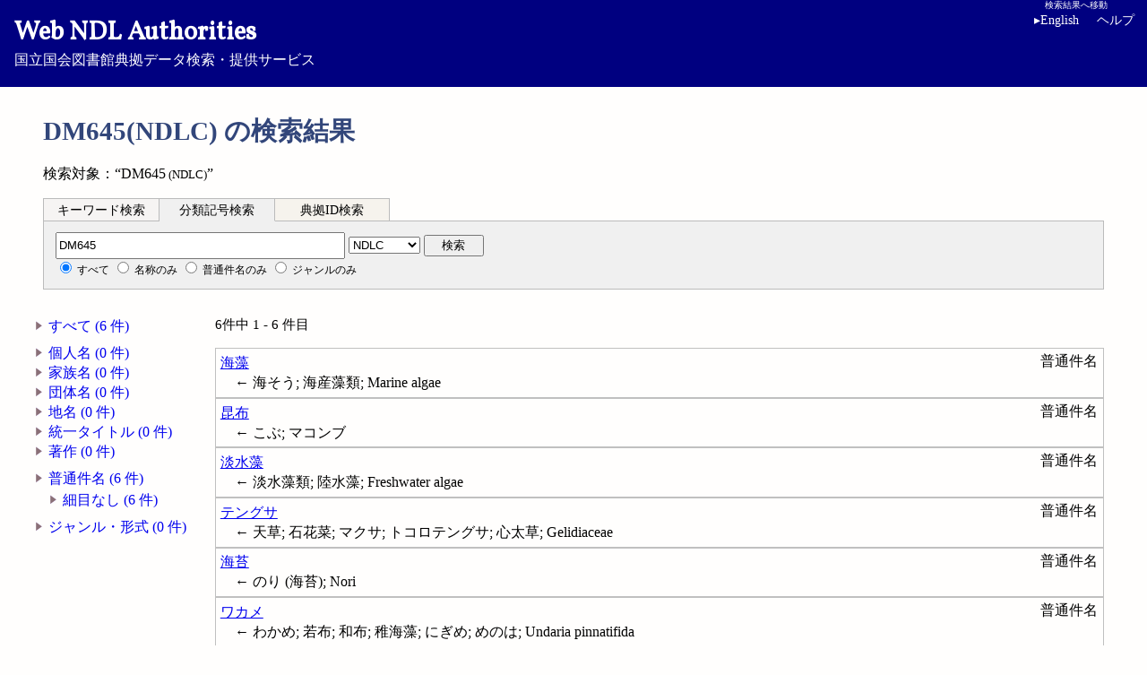

--- FILE ---
content_type: text/html; charset=utf-8
request_url: https://id.ndl.go.jp/auth/ndlsh/?qc=DM645&pfx=NDLC
body_size: 12157
content:
<!DOCTYPE html>
<html lang="ja" xmlns="http://www.w3.org/1999/xhtml">
<head>
	<title>DM645(NDLC) の検索結果 - Web NDL Authorities</title>
	<meta http-equiv="X-UA-Compatible" content="IE=edge"/>
	<link rel="stylesheet" href="/parts/core.css"/>
	<script>var ndllabel = {"sw":{"kwd":["\u30ad\u30fc\u30ef\u30fc\u30c9\u691c\u7d22","by keyword"],"cls":["\u5206\u985e\u8a18\u53f7\u691c\u7d22","by classification"],"ids":["\u5178\u62e0ID\u691c\u7d22","by authority ID"]},"fdef":{"fm1":["\u691c\u7d22\u8a9e","search keyword"],"fm2":["\u5206\u985e\u8a18\u53f7","classification"],"fm3":["\u5178\u62e0ID","authority id"]},"sform":{"tmpl":["%s\u3092\u5165\u529b\u3057\u3066\u304f\u3060\u3055\u3044","Enter your %s"]},"sg":{"detail":["\u8a73\u7d30\u60c5\u5831","Detailed Information"],"grpahical":["\u30b0\u30e9\u30d5\u30a3\u30ab\u30eb\u8868\u793a","Graphical Display"],"graphview":["\u30b7\u30bd\u30fc\u30e9\u30b9\u30de\u30c3\u30d7","Thesaurus Map"],"bt":["\u4e0a\u4f4d\u8a9e","Broader Term(s)"],"nt":["\u4e0b\u4f4d\u8a9e","Narrower Term(s)"],"rt":["\u95a2\u9023\u8a9e","Related Term(s)"],"root":["\u73fe\u5728\u306e\u8a9e","Current Term"]},"nav":{"meback":["\u25c0 \u691c\u7d22\u7d50\u679c\u306b\u623b\u308b","\u25c0 Search Results"]},"gview":{"totalstat":["\u5168%d\u30ce\u30fc\u30c9\uff08%d\u968e\u5c64\uff09","Total %d nodes (depth %d)"],"dispstat":["\u4e2d\u3001%d\u30ce\u30fc\u30c9\uff08%d\u968e\u5c64\uff09\u3092\u8868\u793a",", of which displaying %d (depth %d)"],"showall":["\u3059\u3079\u3066\u8868\u793a","Show all"]},"yaseg":{"2-1":["\u500b\u4eba\u540d\u5178\u62e0\u306e\u95a2\u9023\u540d\u79f0\uff08\u5225\u540d\uff09","Related names of Personal Name"],"2-2":["\u4ef6\u540d\u6a19\u76ee\u306e\u4e0b\u4f4d\u8a9e\u306e\u4e0b\u4f4d\u8a9e","Narrower of narrower terms of Subject Headings"],"2-3":["\u540d\u79f0\/\u30bf\u30a4\u30c8\u30eb\u307e\u305f\u306f\u5225\u540d\/\u5225\u30bf\u30a4\u30c8\u30eb","Name \/ Title or Variant Name(s) \/ Title(s)"],"3-1":["\u4ef6\u540d\u6a19\u76ee\u3068\u305d\u306e\u4e0a\u4f4d\u8a9e\u306b\u4ed8\u4e0e\u3055\u308c\u3066\u3044\u308b\u4ee3\u8868\u5206\u985e\u8a18\u53f7\u306e\u6570","Number of rep. classifications for Subject Headings and broader terms"],"3-2":["\u4e0a\u4f4d\u8a9e\u306e\u4ef6\u6570\u3054\u3068\u306e\u4ef6\u540d\u6a19\u76ee\u306e\u6570","Number of Subject Headings per number of broader terms"],"4-1":["\u5225\u540d\/\u5225\u30bf\u30a4\u30c8\u30eb\u3092\u6301\u305f\u306a\u3044\u5178\u62e0","Authorities without Variant Name \/ Title"],"4-2":["\u500b\u4eba\u540d\u5178\u62e0\uff08\u540d\u79f0\/\u30bf\u30a4\u30c8\u30eb\uff09\u3067\u51fa\u73fe\u983b\u5ea6\u306e\u9ad8\u3044\u540d\u5b57\u30c8\u30c3\u30d710","Top 10 frequent surnames in Personal Names"],"4-3":["\u4ee3\u8868\u5206\u985e\u8a18\u53f7\u304cNDC\u7b2c9\u7248\u3068\u7b2c10\u7248\u3067\u5909\u308f\u3063\u305f\u4ef6\u540d\u6a19\u76ee","Subject Headings for which classifications changed betw NDC9 AND 10"],"own1":["\u4eba\u540d\u5178\u62e0\u300c\u590f\u76ee\u6f31\u77f3\u300d\u306eRDF\u30b0\u30e9\u30d5","RDF graph of \"Soseki Natsume\""],"own2":["\u4eba\u540d\u5178\u62e0\u300c\u4e2d\u5cf6\u6893\u300d\u3068anotherName\u306eRDF\u30b0\u30e9\u30d5","RDF graph of \"Azusa Nakajima\" and another name"]},"yasr":{"table":["\u30c6\u30fc\u30d6\u30eb","Table"],"graphView":["\u30b0\u30e9\u30d5\u56f3","GraphView"],"response":["\u5fdc\u7b54\u5185\u5bb9","Response"],"Simpleview":["\u5024\u306e\u307f","Simple view"],"Ellipse":["\u6298\u8fd4\u306a\u3057","Ellipse"],"Pagesize":["\u8868\u793a\u4ef6\u6570:","Page size: "]},"lang":{"attr":["ja","en"],"label":["Japanese","English"]}};</script>
	<script src="/parts/ndl.js" charset="UTF-8"></script>
	<script src="/parts/sparqler.js" charset="UTF-8"></script>
</head>
<body class="">
<div class="head">
<a href="/auth/ndla/" tabindex="1"><div><span>Web NDL Authorities</span></div>国立国会図書館典拠データ検索・提供サービス</a>
	<a href="#ureslist" id="skipnav" tabindex="1"><span lang="ja">検索結果へ移動</span><span lang="en">Skip to result</span></a>
	<span id="langswitch" onclick="ndl.langsw();" tabindex="4">English</span>
	<span lang="ja" class="helpinfo"><a href="/information/help/" tabindex="5">ヘルプ</a></span><span lang="en" class="helpinfo"><a href="/information/help_en/" tabindex="5">Help</a></span>
</div>
<div id="infonav">
</div>
		
<h1 tabindex="9"><span lang="ja">DM645(NDLC) の検索結果</span><span lang="en">Results for: DM645(NDLC)</span></h1>

<div class="main" id="maindiv">
<p><span lang="ja">検索対象：“DM645<small> (NDLC)</small>”</span><span lang="en">Your searched: “DM645<small> (NDLC)</small>”.</span> </p>

<div class="multi" id="multiform">
<form method="get" action="/auth/ndla/" id="fm1" class="waiter">
	<fieldset id="sq1">
	<label title="検索語を入力"><input type="text" name="qw" id="q1" value="" class="keyword" tabindex="10" /></label>
	<button type="submit" class="submit" tabindex="11"><span lang="ja">検索</span><span lang="en">Search</span></button><br />
	<span class="nash">
		<label><input type="radio" name="g" value="all" checked="checked" tabindex="10"/> <span lang="ja">すべて</span><span lang="en">All</span></label>
		<label><input type="radio" name="g" value="na" tabindex="10"/> <span lang="ja">名称のみ</span><span lang="en">Name</span></label>
		<label><input type="radio" name="g" value="sh" tabindex="10"/> <span lang="ja">普通件名のみ</span><span lang="en">Topical Name</span></label>
		<label><input type="radio" name="g" value="gf" tabindex="10"/> <span lang="ja">ジャンルのみ</span><span lang="en">Genre/Form Term</span></label>
	</span>
	</fieldset>
</form>
<form method="get" action="/auth/ndla/" id="fm2" class="actor">
	<fieldset id="sq2">
	<label title="分類を入力"><input type="text" name="qc" id="q2" value="DM645" class="clssf" tabindex="20" /></label>
	<select id="pfx" name="pfx" tabindex="20" title="分類種別">
		<option>NDC9/10</option>
		<option>NDC9</option>
		<option>NDC10</option>
		<option selected="selected">NDLC</option>
	</select>
	<button type="submit" class="submit" tabindex="21"><span lang="ja">検索</span><span lang="en">Search</span></button><br />
	<span class="nash">
		<label><input type="radio" name="g" value="all" checked="checked" tabindex="20"/> <span lang="ja">すべて</span><span lang="en">All</span></label>
		<label><input type="radio" name="g" value="na" tabindex="20"/> <span lang="ja">名称のみ</span><span lang="en">Name</span></label>
		<label><input type="radio" name="g" value="sh" tabindex="20"/> <span lang="ja">普通件名のみ</span><span lang="en">Topical Name</span></label>
		<label><input type="radio" name="g" value="gf" tabindex="20"/> <span lang="ja">ジャンルのみ</span><span lang="en">Genre/Form Term</span></label>
	</span>
	</fieldset>
</form>
<form method="get" action="/auth/ndla/" id="fm3" class="waiter">
	<fieldset id="sq3">
	<label title="IDを入力"><input type="text" name="aid" id="q3" value="" class="ids" tabindex="30" /></label>
	<button type="submit" class="submit" tabindex="31"><span lang="ja">検索</span><span lang="en">Search</span></button><br />
	<span class="nash">
		<label class="void"><input type="radio" name="g" value="all" checked="checked" disabled="disabled"/> <span lang="ja">すべて</span><span lang="en">All</span></label>
		<label class="void"><input type="radio" name="g" value="na" disabled="disabled"/> <span lang="ja">名称のみ</span><span lang="en">Name</span></label>
		<label class="void"><input type="radio" name="g" value="sh" disabled="disabled"/> <span lang="ja">普通件名のみ</span><span lang="en">Topical Name</span></label>
		<label class="void"><input type="radio" name="g" value="gf" disabled="disabled"/> <span lang="ja">ジャンルのみ</span><span lang="en">Genre/Form Term</span></label>
	</span>
	</fieldset>
</form>
<!--eoc(multi)--></div>

<div class="facet">

<ul>
 <li><a href="/auth/ndla/?pfx=NDLC&amp;qc=DM645&amp;g=all"><span lang="ja">すべて (6 件)</span><span lang="en">All (6)</span></a></li>
</ul><ul>
 <li><a href="/auth/ndla/?pfx=NDLC&amp;qc=DM645&amp;g=personalNames"><span lang="ja">個人名 (0 件)</span><span lang="en">Personal Name (0)</span></a></li>
 <li><a href="/auth/ndla/?pfx=NDLC&amp;qc=DM645&amp;g=familyNames"><span lang="ja">家族名 (0 件)</span><span lang="en">Family Name (0)</span></a></li>
 <li><a href="/auth/ndla/?pfx=NDLC&amp;qc=DM645&amp;g=corporateNames"><span lang="ja">団体名 (0 件)</span><span lang="en">Corporate Body Name (0)</span></a></li>
 <li><a href="/auth/ndla/?pfx=NDLC&amp;qc=DM645&amp;g=geographicNames"><span lang="ja">地名 (0 件)</span><span lang="en">Geographic Name (0)</span></a></li>
 <li><a href="/auth/ndla/?pfx=NDLC&amp;qc=DM645&amp;g=uniformTitles"><span lang="ja">統一タイトル (0 件)</span><span lang="en">Uniform Title (0)</span></a></li>
 <li><a href="/auth/ndla/?pfx=NDLC&amp;qc=DM645&amp;g=work"><span lang="ja">著作 (0 件)</span><span lang="en">Work (0)</span></a></li>
</ul><ul>
 <li><a href="/auth/ndla/?pfx=NDLC&amp;qc=DM645&amp;g=topicalTerms"><span lang="ja">普通件名 (6 件)</span><span lang="en">Topical Term (6)</span></a><ul><li><a href="/auth/ndla/?pfx=NDLC&amp;qc=DM645&amp;g=topical_nonsub"><span lang="ja">細目なし (6 件)</span><span lang="en">without Subdivision (6)</span></a></li></ul></li>
</ul><ul>
 <li><a href="/auth/ndla/?pfx=NDLC&amp;qc=DM645&amp;g=genreformTerms"><span lang="ja">ジャンル・形式 (0 件)</span><span lang="en">Genre/Form Term (0)</span></a></li>
</ul></div><div class="reslist">
<p class="nav"><span lang="ja">6件中 1 - 6 件目　</span><span lang="en">Records 1 - 6 of 6　</span></p>
<ul id="ureslist">
	<li><a href="/auth/ndlsh/00564630" class="topi" data-id="00564630">海藻</a> <span class="scheme"><span lang="ja">普通件名</span><span lang="en">Topical Term</span></span>
	<div>← 海そう; 海産藻類; Marine algae</div></li>
	<li><a href="/auth/ndlsh/00566554" class="topi" data-id="00566554">昆布</a> <span class="scheme"><span lang="ja">普通件名</span><span lang="en">Topical Term</span></span>
	<div>← こぶ; マコンブ</div></li>
	<li><a href="/auth/ndlsh/01130816" class="topi" data-id="01130816">淡水藻</a> <span class="scheme"><span lang="ja">普通件名</span><span lang="en">Topical Term</span></span>
	<div>← 淡水藻類; 陸水藻; Freshwater algae</div></li>
	<li><a href="/auth/ndlsh/01193261" class="topi" data-id="01193261">テングサ</a> <span class="scheme"><span lang="ja">普通件名</span><span lang="en">Topical Term</span></span>
	<div>← 天草; 石花菜; マクサ; トコロテングサ; 心太草; Gelidiaceae</div></li>
	<li><a href="/auth/ndlsh/00568679" class="topi" data-id="00568679">海苔</a> <span class="scheme"><span lang="ja">普通件名</span><span lang="en">Topical Term</span></span>
	<div>← のり (海苔); Nori</div></li>
	<li><a href="/auth/ndlsh/01163506" class="topi" data-id="01163506">ワカメ</a> <span class="scheme"><span lang="ja">普通件名</span><span lang="en">Topical Term</span></span>
	<div>← わかめ; 若布; 和布; 稚海藻; にぎめ; めのは; Undaria pinnatifida</div></li>
</ul>

<p class="nav"><span lang="ja">6件中 1 - 6 件目　</span><span lang="en">Records 1 - 6 of 6　</span></p>
</div>

<script>ndl.spql.work_r();</script>
<!--eoc(main)--></div>

<div class="foot">
	<ul class="servicenavi">
	<li><span lang="ja"><a href="https://www.ndl.go.jp/">国立国会図書館ホーム</a></span><span lang="en"><a href="https://www.ndl.go.jp/en/">National Diet Library Home</a></span></li>
	<li><span lang="ja"><a href="https://ndlsearch.ndl.go.jp/">国立国会図書館サーチ</a></span><span lang="en"><a href="https://ndlsearch.ndl.go.jp/en/">NDL Search</a></span></li>
	</ul>
	<ul class="inquiry">
	<li><span lang="ja"><a href="/information/about/">Web NDL Authoritiesについて</a></span><span lang="en"><a href="/information/about_en/">About Web NDL Authorities</a></span></li>
	<li><span lang="ja"><a href="https://www.ndl.go.jp/jp/service/contact/index.html">お問い合わせ</a></span><span lang="en"><a href="https://www.ndl.go.jp/en/service/contact/index.html">Contact Us</a></span></li>
	</ul>
</div>

<div class="rights" lang="en">Copyright © National Diet Library. All Rights Reserved</div>
</body>
</html>



--- FILE ---
content_type: application/javascript
request_url: https://id.ndl.go.jp/parts/sparqler.js
body_size: 4429
content:
//Query over SPARQL 1.1 endpoint 2022-07-24
var Sparqler = function(){
	this.nsmap = {
		"rdf": "http://www.w3.org/1999/02/22-rdf-syntax-ns#",
		"rdfs": "http://www.w3.org/2000/01/rdf-schema#",
		"owl": "http://www.w3.org/2002/07/owl#",
		"skos": "http://www.w3.org/2004/02/skos/core#",
		"xl": "http://www.w3.org/2008/05/skos-xl#",
		"rdag1": "http://RDVocab.info/ElementsGr1/",
		"rda": "http://RDVocab.info/ElementsGr2/",
		"frbrent": "http://RDVocab.info/uri/schema/FRBRentitiesRDA/",
		"foaf": "http://xmlns.com/foaf/0.1/",
		"ndl": "http://ndl.go.jp/dcndl/terms/",
		"dct": "http://purl.org/dc/terms/",
	};
	this.idauth = "http://id.ndl.go.jp/auth/";
	this.idns = {
		"na": this.idauth + "ndlna/",
		"sh": this.idauth + "ndlsh/",
		"gft": this.idauth + "ndlgft/",
		"ent": this.idauth + "entity/",
	};
	this.id2obj = {};	//mapping from id to target objects
}
Sparqler.prototype = {
	////@@ common functions ////////////////////////
	//async XMLHttpRequest handler
	get_json: function(url, fnc){
		var xreq = new XMLHttpRequest();
		xreq.onreadystatechange = function(){
			if(xreq.readyState !== 4) return;
			if(xreq.status === 200) {
				if(xreq.responseType === "json") fnc(xreq.response);
				else{
					try{
						fnc(JSON.parse(xreq.responseText));
					}catch(e){
						console.warn("not a json", e);
					}
				}
			}else console.log(xreq.status, xreq.statusText, url);
		};
		try{
			xreq.open("GET", url, true);
			xreq.send('');
		}catch(e){
			console.error(e, "XMLHttpRequest Error: " + url);
		}
		return ''; // returns empty string (i.e. no error msg) on success.
	},
	//construct endpoint, encode query and append format as json
	json_url: function(query){
		if(!this.ep) this.set_endpoint();
		return this.ep.qurl + encodeURIComponent(query) + "&format=json";
		//return "http://localhost/works/2016/pub/cors_proxy/" + this.ep.qurl + encodeURIComponent(query);
	},
	//endpoint and related uri, path
	set_endpoint: function(){
		this.ep = this.endpoint();
		this.ep.qurl = this.ep.pfx + this.ep.base;
	},
	endpoint: function(){
		return {
			base: "/auth/ndla/sparql?query=",
			pfx: "https://" + (location.host === "localhost" ? "id.ndl.go.jp" : location.host),
			pauth: location.pathname.replace(/\/ndl(a|na|sh)\/?/, "/")	//current
		};
	},
	//set elements as innerHTML of the node specified selector with preset object map
	set_elts_selector: function(ids, elts, sel, pfx){
		ids.forEach(function(id){
			if(!elts[id]) return;
			//object map must be set before this call
			this.id2obj[id].parentNode.querySelector(sel).innerHTML = pfx + elts[id].join("; ");
		}, this);
	},
	
	////@@ query generator ////////////////////////
	//generates SPARQL prefix decls
	set_pfx: function(pfxs){
		var decl = "";
		pfxs.forEach(function(pfx){
			decl += "PREFIX " + pfx + ": <" + this.nsmap[pfx] + ">\n";
		}, this);
		return decl;
	},
	//generates SPARQL bind clause to construct ndla uri from id var with ns
	bind2uri: function(ns){
		return "BIND(IRI(concat('" + this.idns[ns] + "', ?id)) as ?" + ns + ")";
	},
	//generates SPARQL values and bind clauses for each ids
	idval2uri: function(ids, ns){
		return "VALUES ?id {'" + ids.join("' '") + "'}\n" + this.bind2uri(ns);
	},
	
	////@@ applications ////////////////////////
	//dynamic link from work to related auth
	work_r: function(){
		var works = document.querySelectorAll("a.work");
		if(!works.length) return false;
		works.forEach(function(w){
			this.id2obj[w.getAttribute("data-id")] = w;
		}, this);
		var ids = Object.keys(this.id2obj),
		qobj = {
			pfx: this.set_pfx(["dct", "foaf"]) + "SELECT ?id ?target ?label WHERE {\n" +
				this.idval2uri(ids, "ent") + "\n?ent ",
			sfx: " ?target . ?s foaf:primaryTopic ?target ; rdfs:label ?label }"
		};
		this.work_qset(ids, qobj, "dct:creator", "div.cr", "創作者: ");
		this.work_qset(ids, qobj, "(dct:isPartOf|dct:hasPart)", "div.rel", "→：");
	},
	//actucal query and set elements
	work_qset: function(ids, qobj, qbody, selector, leader){
		var that = this;
		this.get_json(this.json_url(qobj.pfx + qbody + qobj.sfx), function(json){
			if(!json.results.bindings.length) return;
			var elts = {};
			json.results.bindings.forEach(function(bind){
				var id = bind.id.value,
				tg = bind.target.value.replace(/^http.+entity/, that.ep.pauth + "ndlna"),
				helt = "<a href=\"" + tg + "\">" + bind.label.value + "</a>";
				if(elts[id]) elts[id].push(helt);
				else elts[id] = [helt];
			});
			that.set_elts_selector(ids, elts, selector, leader);
		});
	}
}
if(typeof(ndl) === "object") ndl.spql = new Sparqler();
